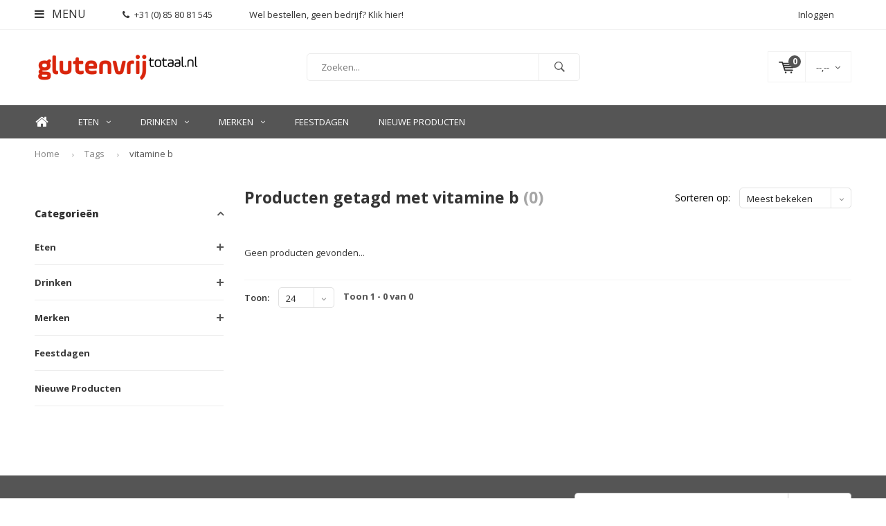

--- FILE ---
content_type: text/html;charset=utf-8
request_url: https://www.glutenvrijtotaal.nl/tags/vitamine-b/
body_size: 11733
content:
<!DOCTYPE html>
<html lang="nl">
  <head>
    
              
    <meta charset="utf-8"/>
<!-- [START] 'blocks/head.rain' -->
<!--

  (c) 2008-2026 Lightspeed Netherlands B.V.
  http://www.lightspeedhq.com
  Generated: 21-01-2026 @ 20:49:18

-->
<link rel="canonical" href="https://www.glutenvrijtotaal.nl/tags/vitamine-b/"/>
<link rel="alternate" href="https://www.glutenvrijtotaal.nl/index.rss" type="application/rss+xml" title="Nieuwe producten"/>
<meta name="robots" content="noodp,noydir"/>
<meta name="google-site-verification" content="rYwAky9IEQTWZKeEWcF4kj_Jx3cAbqVOzAiUjYlglIA"/>
<meta property="og:url" content="https://www.glutenvrijtotaal.nl/tags/vitamine-b/?source=facebook"/>
<meta property="og:site_name" content="Glutenvrijtotaal.nl"/>
<meta property="og:title" content="vitamine b"/>
<script src="https://pricepercustomer.cmdcbv.app/public/js/pricePerCustomer-272216.js?v=3&a=pricepercustomeromni"></script>
<!--[if lt IE 9]>
<script src="https://cdn.webshopapp.com/assets/html5shiv.js?2025-02-20"></script>
<![endif]-->
<!-- [END] 'blocks/head.rain' -->
    <title>vitamine b - Glutenvrijtotaal.nl</title>
    <meta name="description" content="" />
    <meta name="keywords" content="vitamine, b" />
    <meta name="viewport" content="width=device-width, initial-scale=1.0">
    <meta name="apple-mobile-web-app-capable" content="yes">
    <meta name="apple-mobile-web-app-status-bar-style" content="black">


    <link rel="shortcut icon" href="https://cdn.webshopapp.com/shops/272216/themes/153707/assets/favicon.ico?20201209093255" type="image/x-icon" />
    <link href='//fonts.googleapis.com/css?family=Open%20Sans:400,300,600,700,800,900' rel='stylesheet' type='text/css'>
    <link href='//fonts.googleapis.com/css?family=Open%20Sans:400,300,600,700,800,900' rel='stylesheet' type='text/css'>
    <link rel="shortcut icon" href="https://cdn.webshopapp.com/shops/272216/themes/153707/assets/favicon.ico?20201209093255" type="image/x-icon" /> 
    <link rel="stylesheet" href="https://cdn.webshopapp.com/shops/272216/themes/153707/assets/bootstrap.css?2025120217333820200625090639" />
    <link rel="stylesheet" href="https://cdn.webshopapp.com/shops/272216/themes/153707/assets/font-awesome-min.css?2025120217333820200625090639" />
    <link rel="stylesheet" href="https://cdn.webshopapp.com/shops/272216/themes/153707/assets/ionicons.css?2025120217333820200625090639" />
    <link rel="stylesheet" href="https://cdn.webshopapp.com/shops/272216/themes/153707/assets/transition.css?2025120217333820200625090639" />
    <link rel="stylesheet" href="https://cdn.webshopapp.com/shops/272216/themes/153707/assets/dropdown.css?2025120217333820200625090639" />
    <link rel="stylesheet" href="https://cdn.webshopapp.com/shops/272216/themes/153707/assets/checkbox.css?2025120217333820200625090639" />
    <link rel="stylesheet" href="https://cdn.webshopapp.com/shops/272216/themes/153707/assets/owl-carousel.css?2025120217333820200625090639" />
    <link rel="stylesheet" href="https://cdn.webshopapp.com/shops/272216/themes/153707/assets/jquery-fancybox.css?2025120217333820200625090639" />
    <link rel="stylesheet" href="https://cdn.webshopapp.com/shops/272216/themes/153707/assets/jquery-custom-scrollbar.css?2025120217333820200625090639" />
    <link rel="stylesheet" href="https://cdn.webshopapp.com/shops/272216/themes/153707/assets/style.css?2025120217333820200625090639" />    
    <link rel="stylesheet" href="https://cdn.webshopapp.com/assets/gui-2-0.css?2025-02-20" />
    <link rel="stylesheet" href="https://cdn.webshopapp.com/assets/gui-responsive-2-0.css?2025-02-20" />   
    <link rel="stylesheet" href="https://cdn.webshopapp.com/shops/272216/themes/153707/assets/custom.css?2025120217333820200625090639" />
    <link rel="stylesheet" href="https://cdn.webshopapp.com/shops/272216/themes/153707/assets/settings.css?2025120217333820200625090639" /> 
    <link rel="stylesheet" href="https://cdn.webshopapp.com/shops/272216/themes/153707/assets/new.css?2025120217333820200625090639" />
    <link rel="stylesheet" href="https://cdn.webshopapp.com/shops/272216/themes/153707/assets/wsa-css.css?2025120217333820200625090639" />
    <script src="https://cdn.webshopapp.com/assets/jquery-1-9-1.js?2025-02-20"></script>
    <script src="https://cdn.webshopapp.com/assets/jquery-ui-1-10-1.js?2025-02-20"></script>   
    
<!--     <script type='text/javascript' src='https://cdn.webshopapp.com/shops/272216/themes/153707/assets/js-cookie.js?2025120217333820200625090639'></script> -->
    <script type="text/javascript" src="https://cdn.webshopapp.com/shops/272216/themes/153707/assets/transition.js?2025120217333820200625090639"></script>
    <script type="text/javascript" src="https://cdn.webshopapp.com/shops/272216/themes/153707/assets/dropdown.js?2025120217333820200625090639"></script>
    <script type="text/javascript" src="https://cdn.webshopapp.com/shops/272216/themes/153707/assets/checkbox.js?2025120217333820200625090639"></script>
    <script type="text/javascript" src="https://cdn.webshopapp.com/shops/272216/themes/153707/assets/owl-carousel.js?2025120217333820200625090639"></script>
    <script type="text/javascript" src="https://cdn.webshopapp.com/shops/272216/themes/153707/assets/jquery-fancybox.js?2025120217333820200625090639"></script>
    <script type="text/javascript" src="https://cdn.webshopapp.com/shops/272216/themes/153707/assets/jquery-custom-scrollbar.js?2025120217333820200625090639"></script>
    <script type="text/javascript" src="https://cdn.webshopapp.com/shops/272216/themes/153707/assets/jquery-countdown-min.js?2025120217333820200625090639"></script>
    <script type="text/javascript" src="https://cdn.webshopapp.com/shops/272216/themes/153707/assets/global.js?2025120217333820200625090639"></script>

    <script type="text/javascript" src="https://cdn.webshopapp.com/shops/272216/themes/153707/assets/jcarousel.js?2025120217333820200625090639"></script>
    <script type="text/javascript" src="https://cdn.webshopapp.com/assets/gui.js?2025-02-20"></script>
    <script type="text/javascript" src="https://cdn.webshopapp.com/assets/gui-responsive-2-0.js?2025-02-20"></script>
        
    <!--[if lt IE 9]>
    <link rel="stylesheet" href="https://cdn.webshopapp.com/shops/272216/themes/153707/assets/style-ie.css?2025120217333820200625090639" />
    <![endif]-->
  </head>
  <body id="body"> 
    
    

<div class="menu-wrap">
    <div class="close-menu"><i class="ion ion-ios-close-empty"></i></div>
    <div class="menu-box">
      <div class="menu-logo large"><a href="https://www.glutenvrijtotaal.nl/"><img src="https://cdn.webshopapp.com/shops/272216/themes/153707/assets/logo-light.png?20201209093255" alt="Glutenvrijtotaal.nl"></a></div>      
        <ul>
          <li><a href="https://www.glutenvrijtotaal.nl/">Home</a></li>
                      <li><a href="https://www.glutenvrijtotaal.nl/eten/">Eten</a><span class="more-cats"><span class="plus-min"></span></span>                              <ul class="sub ">
                                      <li><a href="https://www.glutenvrijtotaal.nl/eten/brood-broodbeleg-ontbijtproducten/">Brood, broodbeleg &amp; ontbijtproducten</a><span class="more-cats"><span class="plus-min"></span></span>                                              <ul class="sub ">
                                                      <li><a href="https://www.glutenvrijtotaal.nl/eten/brood-broodbeleg-ontbijtproducten/houdbaar-brood/"><i class="fa fa-circle" aria-hidden="true"></i>Houdbaar brood</a></li>  
                                                      <li><a href="https://www.glutenvrijtotaal.nl/eten/brood-broodbeleg-ontbijtproducten/broodjes-croissants/"><i class="fa fa-circle" aria-hidden="true"></i>Broodjes &amp; croissants</a></li>  
                                                      <li><a href="https://www.glutenvrijtotaal.nl/eten/brood-broodbeleg-ontbijtproducten/afbakbrood/"><i class="fa fa-circle" aria-hidden="true"></i>Afbakbrood</a></li>  
                                                      <li><a href="https://www.glutenvrijtotaal.nl/eten/brood-broodbeleg-ontbijtproducten/gesneden-brood/"><i class="fa fa-circle" aria-hidden="true"></i>Gesneden brood</a></li>  
                                                      <li><a href="https://www.glutenvrijtotaal.nl/eten/brood-broodbeleg-ontbijtproducten/crackers-knaeckebroed/"><i class="fa fa-circle" aria-hidden="true"></i>Crackers &amp; Knäckebröd</a></li>  
                                                      <li><a href="https://www.glutenvrijtotaal.nl/eten/brood-broodbeleg-ontbijtproducten/muesli-cruesli/"><i class="fa fa-circle" aria-hidden="true"></i>Muesli &amp; Cruesli</a></li>  
                                                      <li><a href="https://www.glutenvrijtotaal.nl/eten/brood-broodbeleg-ontbijtproducten/cornflakes/"><i class="fa fa-circle" aria-hidden="true"></i>Cornflakes</a></li>  
                                                      <li><a href="https://www.glutenvrijtotaal.nl/eten/brood-broodbeleg-ontbijtproducten/gepofte-granen/"><i class="fa fa-circle" aria-hidden="true"></i>Gepofte Granen</a></li>  
                                                      <li><a href="https://www.glutenvrijtotaal.nl/eten/brood-broodbeleg-ontbijtproducten/glutenvrije-haver/"><i class="fa fa-circle" aria-hidden="true"></i>Glutenvrije Haver</a></li>  
                                                      <li><a href="https://www.glutenvrijtotaal.nl/eten/brood-broodbeleg-ontbijtproducten/vlokken/"><i class="fa fa-circle" aria-hidden="true"></i>Vlokken</a></li>  
                                                      <li><a href="https://www.glutenvrijtotaal.nl/eten/brood-broodbeleg-ontbijtproducten/ontbijtpap/"><i class="fa fa-circle" aria-hidden="true"></i>Ontbijtpap</a></li>  
                                                      <li><a href="https://www.glutenvrijtotaal.nl/eten/brood-broodbeleg-ontbijtproducten/rijstwafels/"><i class="fa fa-circle" aria-hidden="true"></i>Rijstwafels</a></li>  
                                                      <li><a href="https://www.glutenvrijtotaal.nl/eten/brood-broodbeleg-ontbijtproducten/beschuit/"><i class="fa fa-circle" aria-hidden="true"></i>Beschuit</a></li>  
                                                      <li><a href="https://www.glutenvrijtotaal.nl/eten/brood-broodbeleg-ontbijtproducten/soepstengels/"><i class="fa fa-circle" aria-hidden="true"></i>Soepstengels</a></li>  
                                                      <li><a href="https://www.glutenvrijtotaal.nl/eten/brood-broodbeleg-ontbijtproducten/biologisch-brood/"><i class="fa fa-circle" aria-hidden="true"></i>Biologisch brood</a></li>  
                                                      <li><a href="https://www.glutenvrijtotaal.nl/eten/brood-broodbeleg-ontbijtproducten/hamburgerbroodjes/"><i class="fa fa-circle" aria-hidden="true"></i>Hamburgerbroodjes</a></li>  
                                                      <li><a href="https://www.glutenvrijtotaal.nl/eten/brood-broodbeleg-ontbijtproducten/broodbeleg/"><i class="fa fa-circle" aria-hidden="true"></i>Broodbeleg</a></li>  
                                                  </ul>  
                                          </li>
                                      <li><a href="https://www.glutenvrijtotaal.nl/eten/bakproducten/">Bakproducten</a><span class="more-cats"><span class="plus-min"></span></span>                                              <ul class="sub ">
                                                      <li><a href="https://www.glutenvrijtotaal.nl/eten/bakproducten/brood-bakmixen/"><i class="fa fa-circle" aria-hidden="true"></i>Brood- &amp; Bakmixen</a></li>  
                                                      <li><a href="https://www.glutenvrijtotaal.nl/eten/bakproducten/glutenvrij-meel/"><i class="fa fa-circle" aria-hidden="true"></i>Glutenvrij Meel</a></li>  
                                                      <li><a href="https://www.glutenvrijtotaal.nl/eten/bakproducten/cake-taartmixen/"><i class="fa fa-circle" aria-hidden="true"></i>Cake &amp; Taartmixen</a></li>  
                                                      <li><a href="https://www.glutenvrijtotaal.nl/eten/bakproducten/pannenkoekenmixen/"><i class="fa fa-circle" aria-hidden="true"></i>Pannenkoekenmixen</a></li>  
                                                      <li><a href="https://www.glutenvrijtotaal.nl/eten/bakproducten/suiker-zoetmiddelen/"><i class="fa fa-circle" aria-hidden="true"></i>Suiker &amp; Zoetmiddelen</a></li>  
                                                      <li><a href="https://www.glutenvrijtotaal.nl/eten/bakproducten/rijsmiddelen/"><i class="fa fa-circle" aria-hidden="true"></i>Rijsmiddelen</a></li>  
                                                      <li><a href="https://www.glutenvrijtotaal.nl/eten/bakproducten/bakingredienten/"><i class="fa fa-circle" aria-hidden="true"></i>Bakingrediënten</a></li>  
                                                      <li><a href="https://www.glutenvrijtotaal.nl/eten/bakproducten/paneermeel/"><i class="fa fa-circle" aria-hidden="true"></i>Paneermeel</a></li>  
                                                      <li><a href="https://www.glutenvrijtotaal.nl/eten/bakproducten/brood-bakmixen-11682079/"><i class="fa fa-circle" aria-hidden="true"></i>Brood &amp; Bakmixen</a></li>  
                                                  </ul>  
                                          </li>
                                      <li><a href="https://www.glutenvrijtotaal.nl/eten/snoep-koek-chips-gebak/">Snoep, Koek, Chips &amp; Gebak</a><span class="more-cats"><span class="plus-min"></span></span>                                              <ul class="sub ">
                                                      <li><a href="https://www.glutenvrijtotaal.nl/eten/snoep-koek-chips-gebak/koekjes/"><i class="fa fa-circle" aria-hidden="true"></i>Koekjes</a></li>  
                                                      <li><a href="https://www.glutenvrijtotaal.nl/eten/snoep-koek-chips-gebak/cake-muffins/"><i class="fa fa-circle" aria-hidden="true"></i>Cake &amp; Muffins</a></li>  
                                                      <li><a href="https://www.glutenvrijtotaal.nl/eten/snoep-koek-chips-gebak/repen/"><i class="fa fa-circle" aria-hidden="true"></i>Repen</a></li>  
                                                      <li><a href="https://www.glutenvrijtotaal.nl/eten/snoep-koek-chips-gebak/chips-zoutjes/"><i class="fa fa-circle" aria-hidden="true"></i>Chips &amp; Zoutjes</a></li>  
                                                      <li><a href="https://www.glutenvrijtotaal.nl/eten/snoep-koek-chips-gebak/chocolade/"><i class="fa fa-circle" aria-hidden="true"></i>Chocolade</a></li>  
                                                      <li><a href="https://www.glutenvrijtotaal.nl/eten/snoep-koek-chips-gebak/snoepgoed/"><i class="fa fa-circle" aria-hidden="true"></i>Snoepgoed</a></li>  
                                                      <li><a href="https://www.glutenvrijtotaal.nl/eten/snoep-koek-chips-gebak/ijs-ijshoorntjes/"><i class="fa fa-circle" aria-hidden="true"></i>IJs &amp; IJshoorntjes</a></li>  
                                                      <li><a href="https://www.glutenvrijtotaal.nl/eten/snoep-koek-chips-gebak/fruitsnacks/"><i class="fa fa-circle" aria-hidden="true"></i>Fruitsnacks</a></li>  
                                                  </ul>  
                                          </li>
                                      <li><a href="https://www.glutenvrijtotaal.nl/eten/pasta-rijst-noedels/">Pasta, Rijst &amp; Noedels</a><span class="more-cats"><span class="plus-min"></span></span>                                              <ul class="sub ">
                                                      <li><a href="https://www.glutenvrijtotaal.nl/eten/pasta-rijst-noedels/pasta/"><i class="fa fa-circle" aria-hidden="true"></i>Pasta</a></li>  
                                                      <li><a href="https://www.glutenvrijtotaal.nl/eten/pasta-rijst-noedels/noedels/"><i class="fa fa-circle" aria-hidden="true"></i>Noedels</a></li>  
                                                      <li><a href="https://www.glutenvrijtotaal.nl/eten/pasta-rijst-noedels/rijst-granen/"><i class="fa fa-circle" aria-hidden="true"></i>Rijst &amp; Granen</a></li>  
                                                  </ul>  
                                          </li>
                                      <li><a href="https://www.glutenvrijtotaal.nl/eten/kant-klaar/">Kant &amp; Klaar</a><span class="more-cats"><span class="plus-min"></span></span>                                              <ul class="sub ">
                                                      <li><a href="https://www.glutenvrijtotaal.nl/eten/kant-klaar/mixen/"><i class="fa fa-circle" aria-hidden="true"></i>Mixen</a></li>  
                                                      <li><a href="https://www.glutenvrijtotaal.nl/eten/kant-klaar/pizzabodems-wraps/"><i class="fa fa-circle" aria-hidden="true"></i>Pizzabodems &amp; Wraps</a></li>  
                                                      <li><a href="https://www.glutenvrijtotaal.nl/eten/kant-klaar/dessert/"><i class="fa fa-circle" aria-hidden="true"></i>Dessert</a></li>  
                                                      <li><a href="https://www.glutenvrijtotaal.nl/eten/kant-klaar/vegetarische-burgers/"><i class="fa fa-circle" aria-hidden="true"></i>Vegetarische Burgers</a></li>  
                                                      <li><a href="https://www.glutenvrijtotaal.nl/eten/kant-klaar/maaltijden/"><i class="fa fa-circle" aria-hidden="true"></i>Maaltijden</a></li>  
                                                  </ul>  
                                          </li>
                                      <li><a href="https://www.glutenvrijtotaal.nl/eten/soepen-sauzen-smaakmakers/">Soepen, Sauzen &amp; Smaakmakers</a><span class="more-cats"><span class="plus-min"></span></span>                                              <ul class="sub ">
                                                      <li><a href="https://www.glutenvrijtotaal.nl/eten/soepen-sauzen-smaakmakers/sauzen-kruidenmixen/"><i class="fa fa-circle" aria-hidden="true"></i>Sauzen &amp; Kruidenmixen</a></li>  
                                                      <li><a href="https://www.glutenvrijtotaal.nl/eten/soepen-sauzen-smaakmakers/bouillon/"><i class="fa fa-circle" aria-hidden="true"></i>Bouillon</a></li>  
                                                      <li><a href="https://www.glutenvrijtotaal.nl/eten/soepen-sauzen-smaakmakers/visbakmeel/"><i class="fa fa-circle" aria-hidden="true"></i>Visbakmeel</a></li>  
                                                      <li><a href="https://www.glutenvrijtotaal.nl/eten/soepen-sauzen-smaakmakers/soepen/"><i class="fa fa-circle" aria-hidden="true"></i>Soepen</a></li>  
                                                      <li><a href="https://www.glutenvrijtotaal.nl/eten/soepen-sauzen-smaakmakers/slagroom/"><i class="fa fa-circle" aria-hidden="true"></i>Slagroom</a></li>  
                                                  </ul>  
                                          </li>
                                      <li><a href="https://www.glutenvrijtotaal.nl/eten/feestdagen/">Feestdagen</a>                                          </li>
                                      <li><a href="https://www.glutenvrijtotaal.nl/eten/bewuste-voeding/">Bewuste Voeding</a><span class="more-cats"><span class="plus-min"></span></span>                                              <ul class="sub ">
                                                      <li><a href="https://www.glutenvrijtotaal.nl/eten/bewuste-voeding/biologisch/"><i class="fa fa-circle" aria-hidden="true"></i>Biologisch</a></li>  
                                                      <li><a href="https://www.glutenvrijtotaal.nl/eten/bewuste-voeding/veganistisch/"><i class="fa fa-circle" aria-hidden="true"></i>Veganistisch</a></li>  
                                                      <li><a href="https://www.glutenvrijtotaal.nl/eten/bewuste-voeding/low-fodmap/"><i class="fa fa-circle" aria-hidden="true"></i>Low FODMAP</a></li>  
                                                  </ul>  
                                          </li>
                                  </ul>
                          </li>
                      <li><a href="https://www.glutenvrijtotaal.nl/drinken/">Drinken</a><span class="more-cats"><span class="plus-min"></span></span>                              <ul class="sub ">
                                      <li><a href="https://www.glutenvrijtotaal.nl/drinken/bier/">Bier</a><span class="more-cats"><span class="plus-min"></span></span>                                              <ul class="sub ">
                                                      <li><a href="https://www.glutenvrijtotaal.nl/drinken/bier/glutenvrij-bier/"><i class="fa fa-circle" aria-hidden="true"></i>Glutenvrij Bier</a></li>  
                                                      <li><a href="https://www.glutenvrijtotaal.nl/drinken/bier/pilsner/"><i class="fa fa-circle" aria-hidden="true"></i>Pilsner</a></li>  
                                                      <li><a href="https://www.glutenvrijtotaal.nl/drinken/bier/fruitbieren-radler/"><i class="fa fa-circle" aria-hidden="true"></i>Fruitbieren / Radler</a></li>  
                                                      <li><a href="https://www.glutenvrijtotaal.nl/drinken/bier/ipa/"><i class="fa fa-circle" aria-hidden="true"></i>IPA</a></li>  
                                                      <li><a href="https://www.glutenvrijtotaal.nl/drinken/bier/dubbel/"><i class="fa fa-circle" aria-hidden="true"></i>Dubbel</a></li>  
                                                      <li><a href="https://www.glutenvrijtotaal.nl/drinken/bier/tripel/"><i class="fa fa-circle" aria-hidden="true"></i>Tripel</a></li>  
                                                      <li><a href="https://www.glutenvrijtotaal.nl/drinken/bier/overig/"><i class="fa fa-circle" aria-hidden="true"></i>Overig</a></li>  
                                                      <li><a href="https://www.glutenvrijtotaal.nl/drinken/bier/pale-ale/"><i class="fa fa-circle" aria-hidden="true"></i>Pale Ale</a></li>  
                                                      <li><a href="https://www.glutenvrijtotaal.nl/drinken/bier/amber/"><i class="fa fa-circle" aria-hidden="true"></i>Amber</a></li>  
                                                  </ul>  
                                          </li>
                                      <li><a href="https://www.glutenvrijtotaal.nl/drinken/zuivelvervangers/">Zuivelvervangers</a><span class="more-cats"><span class="plus-min"></span></span>                                              <ul class="sub ">
                                                      <li><a href="https://www.glutenvrijtotaal.nl/drinken/zuivelvervangers/rijstdrink/"><i class="fa fa-circle" aria-hidden="true"></i>Rijstdrink</a></li>  
                                                      <li><a href="https://www.glutenvrijtotaal.nl/drinken/zuivelvervangers/overige-zuivelvervangers/"><i class="fa fa-circle" aria-hidden="true"></i>Overige Zuivelvervangers</a></li>  
                                                  </ul>  
                                          </li>
                                      <li><a href="https://www.glutenvrijtotaal.nl/drinken/biologisch/">Biologisch</a>                                          </li>
                                      <li><a href="https://www.glutenvrijtotaal.nl/drinken/koffie-thee/">Koffie &amp; Thee</a><span class="more-cats"><span class="plus-min"></span></span>                                              <ul class="sub ">
                                                      <li><a href="https://www.glutenvrijtotaal.nl/drinken/koffie-thee/koffie/"><i class="fa fa-circle" aria-hidden="true"></i>Koffie</a></li>  
                                                      <li><a href="https://www.glutenvrijtotaal.nl/drinken/koffie-thee/thee/"><i class="fa fa-circle" aria-hidden="true"></i>Thee</a></li>  
                                                  </ul>  
                                          </li>
                                  </ul>
                          </li>
                      <li><a href="https://www.glutenvrijtotaal.nl/merken/">Merken</a><span class="more-cats"><span class="plus-min"></span></span>                              <ul class="sub ">
                                      <li><a href="https://www.glutenvrijtotaal.nl/merken/ambar/">Ambar</a>                                          </li>
                                      <li><a href="https://www.glutenvrijtotaal.nl/merken/bakery-on-main/">Bakery on Main</a>                                          </li>
                                      <li><a href="https://www.glutenvrijtotaal.nl/merken/bruggeman/">Bruggeman</a>                                          </li>
                                      <li><a href="https://www.glutenvrijtotaal.nl/merken/candy-tree/">Candy Tree</a>                                          </li>
                                      <li><a href="https://www.glutenvrijtotaal.nl/merken/doves-farm/">Doves Farm</a>                                          </li>
                                      <li><a href="https://www.glutenvrijtotaal.nl/merken/elovena/">Elovena</a>                                          </li>
                                      <li><a href="https://www.glutenvrijtotaal.nl/merken/favrichon/">Favrichon</a>                                          </li>
                                      <li><a href="https://www.glutenvrijtotaal.nl/merken/gluten-free-life/">Gluten Free Life</a>                                          </li>
                                      <li><a href="https://www.glutenvrijtotaal.nl/merken/incola-gluten-free/">Incola Gluten Free</a>                                          </li>
                                      <li><a href="https://www.glutenvrijtotaal.nl/merken/kelkin/">Kelkin</a>                                          </li>
                                      <li><a href="https://www.glutenvrijtotaal.nl/merken/le-poole/">Le Poole</a>                                          </li>
                                      <li><a href="https://www.glutenvrijtotaal.nl/merken/le-veneziane/">Le Veneziane</a>                                          </li>
                                      <li><a href="https://www.glutenvrijtotaal.nl/merken/miran/">Miran</a>                                          </li>
                                      <li><a href="https://www.glutenvrijtotaal.nl/merken/mixwell/">Mixwell</a>                                          </li>
                                      <li><a href="https://www.glutenvrijtotaal.nl/merken/nairns/">Nairn&#039;s</a>                                          </li>
                                      <li><a href="https://www.glutenvrijtotaal.nl/merken/nutrifree/">Nutrifree</a>                                          </li>
                                      <li><a href="https://www.glutenvrijtotaal.nl/merken/old-el-paso/">Old el Paso</a>                                          </li>
                                      <li><a href="https://www.glutenvrijtotaal.nl/merken/peaks/">Peaks</a>                                          </li>
                                      <li><a href="https://www.glutenvrijtotaal.nl/merken/piaceri-mediterranei/">Piaceri Mediterranei</a>                                          </li>
                                      <li><a href="https://www.glutenvrijtotaal.nl/merken/poensgen/">Poensgen</a>                                          </li>
                                      <li><a href="https://www.glutenvrijtotaal.nl/merken/proceli/">Proceli</a>                                          </li>
                                      <li><a href="https://www.glutenvrijtotaal.nl/merken/riso-scotti/">Riso Scotti</a>                                          </li>
                                      <li><a href="https://www.glutenvrijtotaal.nl/merken/schaer/">Schär</a>                                          </li>
                                      <li><a href="https://www.glutenvrijtotaal.nl/merken/schnitzer/">Schnitzer</a>                                          </li>
                                      <li><a href="https://www.glutenvrijtotaal.nl/merken/semper/">Semper</a>                                          </li>
                                      <li><a href="https://www.glutenvrijtotaal.nl/merken/turtle/">Turtle</a>                                          </li>
                                  </ul>
                          </li>
                      <li><a href="https://www.glutenvrijtotaal.nl/feestdagen/">Feestdagen</a>                          </li>
                      <li><a href="https://www.glutenvrijtotaal.nl/nieuwe-producten/">Nieuwe Producten</a>                          </li>
                    
                    
                                                    
                    
                    
        </ul>
      
    </div>
  </div>
  
  <div class="body-wrap">
    <header id="header">
      
     <div class="topbar dark">
       <div class="container">
         <div class="info left">
           <ul>
             <li class="tabletmenu-btn"><a href="javascript:;" class="open-menu"><i class="fa fa-bars" aria-hidden="true"></i> Menu</a></li>
             <li class="dark"><a href="tel:+31 (0) 85 80 81 545"><i class="fa fa-phone" aria-hidden="true"></i>+31 (0) 85 80 81 545</a></li>             <a href="https://www.glutenvrijemarkt.com/"><li class="hidden-xs hidden-sm">Wel bestellen, geen bedrijf? Klik hier!</li></a>           </ul>
         </div>
         <div class="service right">
           <ul>
                                                    
                           <li class="dark hidden-xs hidden-md"><a href="https://www.glutenvrijtotaal.nl/account/">Inloggen</a></li>
                          <li class="hidden-lg"><a href="https://www.glutenvrijtotaal.nl/account/"><i class="fa fa-user" aria-hidden="true"></i></a></li>
             <li class="dark  hidden-md hidden-lg"><a href="javascript:;" class="open-cart"><svg xmlns="http://www.w3.org/2000/svg" viewBox="0 0 16 12" enable-background="new 0 0 16 12"><style type="text/css">.st0{fill:#333333;}</style><title>Asset 1</title><g id="Layer_2"><g id="Capa_1"><circle cx="7" cy="11.1" r=".9" class="st0"/><path d="M4.4 1.2L4.2.4C4.1.2 3.8 0 3.5 0h-3C.2 0 0 .3 0 .6c0 0 0 .1 0 .1.1.3.3.5.6.5h2.5l2.5 7.9c.1.3.3.4.6.4h7.7c.4 0 .6-.4.6-.7 0-.3-.3-.5-.6-.6H6.6l-.5-1.5H14c.6 0 1.1-.4 1.2-1l.8-3.2c.1-.5-.2-1.1-.7-1.2-.1 0-.2 0-.3 0H4.4zM14 5.5H5.8l-.3-.9h8.8l-.3.9zm.5-2.1H5.1l-.3-.9h9.9l-.2.9z" class="st0"/><circle cx="12.6" cy="11.1" r=".9" class="st0"/></g></g></svg><span class="items hidden-md hidden-lg">0</span></a></li>
           </ul>
         </div>
         <div class="clearfix"></div>
       </div>
     </div>
      
      <div class="main-header">
        <div class="container">
          <div class="main-header-inner">
            <div class="  align">
              <div class=" mobilemenu-btn hidden-sm hidden-md hidden-lg"><a class="open-menu" href="javascript:;"><i class="fa fa-bars" aria-hidden="true"></i></a></div>
              
              <div class="   hide-all_screens search hidden-xs left-search" id="search">
                <form action="https://www.glutenvrijtotaal.nl/search/" method="get" id="formSearch">
                  <input class="round-corners" type="text" name="q" autocomplete="off"  value="" placeholder="Zoeken..."/>
                  <span class="search-text-remover"><i class="fa fa-close"></i></span>
                  <span onclick="$('#formSearch').submit();" title="Zoeken" class="go-search"><i class="ion ion-ios-search-strong"></i></span>
                  
                  <div class="autocomplete round-corners">
                    <div class="search-products products-livesearch"></div>
                    <div class="more"><a href="#">Bekijk alle resultaten <span>(0)</span></a></div>
                    <div class="notfound">Geen producten gevonden...</div>
                  </div>
                  
                </form> 
              </div> 
              <div class="  logo-mobile-move-center logo large"><a href="https://www.glutenvrijtotaal.nl/"><img src="https://cdn.webshopapp.com/shops/272216/themes/153707/assets/logo.png?20201209093255" alt="Glutenvrijtotaal.nl"></a></div>
              <div class="grid-cell mobilesearch-btn hidden-sm hidden-md hidden-lg"><a href="javascript:;" class="open-search"><i class="ion ion-ios-search-strong"></i></a></div>
              
                              <div class="search hidden-xs right-search-tab" id="search">
                <form action="https://www.glutenvrijtotaal.nl/search/" method="get" id="formSearch">
                  <input class="round-corners" type="text" name="q" autocomplete="off"  value="" placeholder="Zoeken..."/>
                                    <span onclick="$('#formSearch').submit();" title="Zoeken" class="go-search"><i class="ion ion-ios-search-strong"></i></span>
                  
                  <div class="autocomplete round-corners">
                    <div class="search-products products-livesearch"></div>
                    <div class="more"><a href="#">Bekijk alle resultaten <span>(0)</span></a></div>
                    <div class="notfound">Geen producten gevonden...</div>
                  </div>
                  
                </form> 
              </div>
                            
              
              
                                                          <div class=" hallmark hidden-xs">
                  
                </div>
                            <div class=" cart hidden-xs hidden-sm">
                <a href="javascript:;" class="open-cart cart-upd">
                  <div class="cart-left-header">
                    <span class="icon"><svg xmlns="http://www.w3.org/2000/svg" viewBox="0 0 16 12" enable-background="new 0 0 16 12"><style type="text/css">.st0{fill:#333333;}</style><title>Asset 1</title><g id="Layer_2"><g id="Capa_1"><circle cx="7" cy="11.1" r=".9" class="st0"/><path d="M4.4 1.2L4.2.4C4.1.2 3.8 0 3.5 0h-3C.2 0 0 .3 0 .6c0 0 0 .1 0 .1.1.3.3.5.6.5h2.5l2.5 7.9c.1.3.3.4.6.4h7.7c.4 0 .6-.4.6-.7 0-.3-.3-.5-.6-.6H6.6l-.5-1.5H14c.6 0 1.1-.4 1.2-1l.8-3.2c.1-.5-.2-1.1-.7-1.2-.1 0-.2 0-.3 0H4.4zM14 5.5H5.8l-.3-.9h8.8l-.3.9zm.5-2.1H5.1l-.3-.9h9.9l-.2.9z" class="st0"/><circle cx="12.6" cy="11.1" r=".9" class="st0"/></g></g></svg></span>
                    <span class="items">0</span>
                  </div>
                  <div class="cart-right-header">
                    <span class="more">
                      <span class="cart-total-val">
                                                                      --,--
                                                                    </span>
                      <i class="fa fa-angle-down" aria-hidden="true"></i></span>
                  </div>                  
                </a> 
              </div>
              
              
              <div class="cart-dropdown round-corners-bottom">
                <div class="cart-title">Winkelwagen<span class="items">0 items</span></div>
                
                <div class="cart-body">
                  <table class="cart-products">
                                      </table>
                </div>
                
                                <div class="empty-cart">
                  Geen producten gevonden
                </div>
                              </div>
              
             
            
            </div>
          </div>
        </div>
        
        <div class="grid-cell mobile-search">
          <form action="https://www.glutenvrijtotaal.nl/search/" method="get" id="formSearchMobile">
            <input type="text" name="q" autocomplete="off"  value="" placeholder="Zoeken..."/>
                      </form> 
        </div>
        
      </div>
     
            <div class="main-menu #ffffff hidden-xs hidden-sm hidden-md ">
        <div class="container">
          <ul class="">
                        <li><a href="https://www.glutenvrijtotaal.nl/">Home</a></li>
            
            

                                    <li class=""><a href="https://www.glutenvrijtotaal.nl/eten/">Eten<i class="fa fa-angle-down" aria-hidden="true"></i></a>
                            <div class="subnav noDivider">
                <div class="grid">
                  <div class="grid-cell">
                    <div class="grid wrap container  stretch">
                                            <div class="subnav-rows grid-cell  submenu-noimage-width ">
                        <div class="grid">
                          
                          <div class="grid-cell">
                            <a href="https://www.glutenvrijtotaal.nl/eten/brood-broodbeleg-ontbijtproducten/" class="sub-title subtitle-for-mega">Brood, broodbeleg &amp; ontbijtproducten</a>
                                                        <ul class="subsub subsub-for-mega">
                                                            <li><a href="https://www.glutenvrijtotaal.nl/eten/brood-broodbeleg-ontbijtproducten/houdbaar-brood/">Houdbaar brood</a></li>
                                                            <li><a href="https://www.glutenvrijtotaal.nl/eten/brood-broodbeleg-ontbijtproducten/broodjes-croissants/">Broodjes &amp; croissants</a></li>
                                                            <li><a href="https://www.glutenvrijtotaal.nl/eten/brood-broodbeleg-ontbijtproducten/afbakbrood/">Afbakbrood</a></li>
                                                            <li><a href="https://www.glutenvrijtotaal.nl/eten/brood-broodbeleg-ontbijtproducten/gesneden-brood/">Gesneden brood</a></li>
                                                            <li><a href="https://www.glutenvrijtotaal.nl/eten/brood-broodbeleg-ontbijtproducten/crackers-knaeckebroed/">Crackers &amp; Knäckebröd</a></li>
                                                            <li><a href="https://www.glutenvrijtotaal.nl/eten/brood-broodbeleg-ontbijtproducten/muesli-cruesli/">Muesli &amp; Cruesli</a></li>
                                                            <li><a href="https://www.glutenvrijtotaal.nl/eten/brood-broodbeleg-ontbijtproducten/cornflakes/">Cornflakes</a></li>
                                                            <li><a href="https://www.glutenvrijtotaal.nl/eten/brood-broodbeleg-ontbijtproducten/gepofte-granen/">Gepofte Granen</a></li>
                                                            <li><a href="https://www.glutenvrijtotaal.nl/eten/brood-broodbeleg-ontbijtproducten/glutenvrije-haver/">Glutenvrije Haver</a></li>
                                                            <li><a href="https://www.glutenvrijtotaal.nl/eten/brood-broodbeleg-ontbijtproducten/vlokken/">Vlokken</a></li>
                                                            <li><a href="https://www.glutenvrijtotaal.nl/eten/brood-broodbeleg-ontbijtproducten/ontbijtpap/">Ontbijtpap</a></li>
                                                            <li><a href="https://www.glutenvrijtotaal.nl/eten/brood-broodbeleg-ontbijtproducten/rijstwafels/">Rijstwafels</a></li>
                                                            <li><a href="https://www.glutenvrijtotaal.nl/eten/brood-broodbeleg-ontbijtproducten/beschuit/">Beschuit</a></li>
                                                            <li><a href="https://www.glutenvrijtotaal.nl/eten/brood-broodbeleg-ontbijtproducten/soepstengels/">Soepstengels</a></li>
                                                            <li><a href="https://www.glutenvrijtotaal.nl/eten/brood-broodbeleg-ontbijtproducten/biologisch-brood/">Biologisch brood</a></li>
                                                            <li><a href="https://www.glutenvrijtotaal.nl/eten/brood-broodbeleg-ontbijtproducten/hamburgerbroodjes/">Hamburgerbroodjes</a></li>
                                                            <li><a href="https://www.glutenvrijtotaal.nl/eten/brood-broodbeleg-ontbijtproducten/broodbeleg/">Broodbeleg</a></li>
                                                          </ul>
                                                      </div>
                        </div>
                      </div>
                                            <div class="subnav-rows grid-cell  submenu-noimage-width ">
                        <div class="grid">
                          
                          <div class="grid-cell">
                            <a href="https://www.glutenvrijtotaal.nl/eten/bakproducten/" class="sub-title subtitle-for-mega">Bakproducten</a>
                                                        <ul class="subsub subsub-for-mega">
                                                            <li><a href="https://www.glutenvrijtotaal.nl/eten/bakproducten/brood-bakmixen/">Brood- &amp; Bakmixen</a></li>
                                                            <li><a href="https://www.glutenvrijtotaal.nl/eten/bakproducten/glutenvrij-meel/">Glutenvrij Meel</a></li>
                                                            <li><a href="https://www.glutenvrijtotaal.nl/eten/bakproducten/cake-taartmixen/">Cake &amp; Taartmixen</a></li>
                                                            <li><a href="https://www.glutenvrijtotaal.nl/eten/bakproducten/pannenkoekenmixen/">Pannenkoekenmixen</a></li>
                                                            <li><a href="https://www.glutenvrijtotaal.nl/eten/bakproducten/suiker-zoetmiddelen/">Suiker &amp; Zoetmiddelen</a></li>
                                                            <li><a href="https://www.glutenvrijtotaal.nl/eten/bakproducten/rijsmiddelen/">Rijsmiddelen</a></li>
                                                            <li><a href="https://www.glutenvrijtotaal.nl/eten/bakproducten/bakingredienten/">Bakingrediënten</a></li>
                                                            <li><a href="https://www.glutenvrijtotaal.nl/eten/bakproducten/paneermeel/">Paneermeel</a></li>
                                                            <li><a href="https://www.glutenvrijtotaal.nl/eten/bakproducten/brood-bakmixen-11682079/">Brood &amp; Bakmixen</a></li>
                                                          </ul>
                                                      </div>
                        </div>
                      </div>
                                            <div class="subnav-rows grid-cell  submenu-noimage-width ">
                        <div class="grid">
                          
                          <div class="grid-cell">
                            <a href="https://www.glutenvrijtotaal.nl/eten/snoep-koek-chips-gebak/" class="sub-title subtitle-for-mega">Snoep, Koek, Chips &amp; Gebak</a>
                                                        <ul class="subsub subsub-for-mega">
                                                            <li><a href="https://www.glutenvrijtotaal.nl/eten/snoep-koek-chips-gebak/koekjes/">Koekjes</a></li>
                                                            <li><a href="https://www.glutenvrijtotaal.nl/eten/snoep-koek-chips-gebak/cake-muffins/">Cake &amp; Muffins</a></li>
                                                            <li><a href="https://www.glutenvrijtotaal.nl/eten/snoep-koek-chips-gebak/repen/">Repen</a></li>
                                                            <li><a href="https://www.glutenvrijtotaal.nl/eten/snoep-koek-chips-gebak/chips-zoutjes/">Chips &amp; Zoutjes</a></li>
                                                            <li><a href="https://www.glutenvrijtotaal.nl/eten/snoep-koek-chips-gebak/chocolade/">Chocolade</a></li>
                                                            <li><a href="https://www.glutenvrijtotaal.nl/eten/snoep-koek-chips-gebak/snoepgoed/">Snoepgoed</a></li>
                                                            <li><a href="https://www.glutenvrijtotaal.nl/eten/snoep-koek-chips-gebak/ijs-ijshoorntjes/">IJs &amp; IJshoorntjes</a></li>
                                                            <li><a href="https://www.glutenvrijtotaal.nl/eten/snoep-koek-chips-gebak/fruitsnacks/">Fruitsnacks</a></li>
                                                          </ul>
                                                      </div>
                        </div>
                      </div>
                                            <div class="subnav-rows grid-cell  submenu-noimage-width ">
                        <div class="grid">
                          
                          <div class="grid-cell">
                            <a href="https://www.glutenvrijtotaal.nl/eten/pasta-rijst-noedels/" class="sub-title subtitle-for-mega">Pasta, Rijst &amp; Noedels</a>
                                                        <ul class="subsub subsub-for-mega">
                                                            <li><a href="https://www.glutenvrijtotaal.nl/eten/pasta-rijst-noedels/pasta/">Pasta</a></li>
                                                            <li><a href="https://www.glutenvrijtotaal.nl/eten/pasta-rijst-noedels/noedels/">Noedels</a></li>
                                                            <li><a href="https://www.glutenvrijtotaal.nl/eten/pasta-rijst-noedels/rijst-granen/">Rijst &amp; Granen</a></li>
                                                          </ul>
                                                      </div>
                        </div>
                      </div>
                                            <div class="subnav-rows grid-cell  submenu-noimage-width ">
                        <div class="grid">
                          
                          <div class="grid-cell">
                            <a href="https://www.glutenvrijtotaal.nl/eten/kant-klaar/" class="sub-title subtitle-for-mega">Kant &amp; Klaar</a>
                                                        <ul class="subsub subsub-for-mega">
                                                            <li><a href="https://www.glutenvrijtotaal.nl/eten/kant-klaar/mixen/">Mixen</a></li>
                                                            <li><a href="https://www.glutenvrijtotaal.nl/eten/kant-klaar/pizzabodems-wraps/">Pizzabodems &amp; Wraps</a></li>
                                                            <li><a href="https://www.glutenvrijtotaal.nl/eten/kant-klaar/dessert/">Dessert</a></li>
                                                            <li><a href="https://www.glutenvrijtotaal.nl/eten/kant-klaar/vegetarische-burgers/">Vegetarische Burgers</a></li>
                                                            <li><a href="https://www.glutenvrijtotaal.nl/eten/kant-klaar/maaltijden/">Maaltijden</a></li>
                                                          </ul>
                                                      </div>
                        </div>
                      </div>
                                            <div class="subnav-rows grid-cell  submenu-noimage-width ">
                        <div class="grid">
                          
                          <div class="grid-cell">
                            <a href="https://www.glutenvrijtotaal.nl/eten/soepen-sauzen-smaakmakers/" class="sub-title subtitle-for-mega">Soepen, Sauzen &amp; Smaakmakers</a>
                                                        <ul class="subsub subsub-for-mega">
                                                            <li><a href="https://www.glutenvrijtotaal.nl/eten/soepen-sauzen-smaakmakers/sauzen-kruidenmixen/">Sauzen &amp; Kruidenmixen</a></li>
                                                            <li><a href="https://www.glutenvrijtotaal.nl/eten/soepen-sauzen-smaakmakers/bouillon/">Bouillon</a></li>
                                                            <li><a href="https://www.glutenvrijtotaal.nl/eten/soepen-sauzen-smaakmakers/visbakmeel/">Visbakmeel</a></li>
                                                            <li><a href="https://www.glutenvrijtotaal.nl/eten/soepen-sauzen-smaakmakers/soepen/">Soepen</a></li>
                                                            <li><a href="https://www.glutenvrijtotaal.nl/eten/soepen-sauzen-smaakmakers/slagroom/">Slagroom</a></li>
                                                          </ul>
                                                      </div>
                        </div>
                      </div>
                                            <div class="subnav-rows grid-cell  submenu-noimage-width ">
                        <div class="grid">
                          
                          <div class="grid-cell">
                            <a href="https://www.glutenvrijtotaal.nl/eten/feestdagen/" class="sub-title subtitle-for-mega">Feestdagen</a>
                                                      </div>
                        </div>
                      </div>
                                            <div class="subnav-rows grid-cell  submenu-noimage-width ">
                        <div class="grid">
                          
                          <div class="grid-cell">
                            <a href="https://www.glutenvrijtotaal.nl/eten/bewuste-voeding/" class="sub-title subtitle-for-mega">Bewuste Voeding</a>
                                                        <ul class="subsub subsub-for-mega">
                                                            <li><a href="https://www.glutenvrijtotaal.nl/eten/bewuste-voeding/biologisch/">Biologisch</a></li>
                                                            <li><a href="https://www.glutenvrijtotaal.nl/eten/bewuste-voeding/veganistisch/">Veganistisch</a></li>
                                                            <li><a href="https://www.glutenvrijtotaal.nl/eten/bewuste-voeding/low-fodmap/">Low FODMAP</a></li>
                                                          </ul>
                                                      </div>
                        </div>
                      </div>
                      
                    </div>
                  </div>
                                  </div>
              </div>
                          </li>
                        <li class=""><a href="https://www.glutenvrijtotaal.nl/drinken/">Drinken<i class="fa fa-angle-down" aria-hidden="true"></i></a>
                            <div class="subnav noDivider">
                <div class="grid">
                  <div class="grid-cell">
                    <div class="grid wrap container  stretch">
                                            <div class="subnav-rows grid-cell  submenu-noimage-width ">
                        <div class="grid">
                          
                          <div class="grid-cell">
                            <a href="https://www.glutenvrijtotaal.nl/drinken/bier/" class="sub-title subtitle-for-mega">Bier</a>
                                                        <ul class="subsub subsub-for-mega">
                                                            <li><a href="https://www.glutenvrijtotaal.nl/drinken/bier/glutenvrij-bier/">Glutenvrij Bier</a></li>
                                                            <li><a href="https://www.glutenvrijtotaal.nl/drinken/bier/pilsner/">Pilsner</a></li>
                                                            <li><a href="https://www.glutenvrijtotaal.nl/drinken/bier/fruitbieren-radler/">Fruitbieren / Radler</a></li>
                                                            <li><a href="https://www.glutenvrijtotaal.nl/drinken/bier/ipa/">IPA</a></li>
                                                            <li><a href="https://www.glutenvrijtotaal.nl/drinken/bier/dubbel/">Dubbel</a></li>
                                                            <li><a href="https://www.glutenvrijtotaal.nl/drinken/bier/tripel/">Tripel</a></li>
                                                            <li><a href="https://www.glutenvrijtotaal.nl/drinken/bier/overig/">Overig</a></li>
                                                            <li><a href="https://www.glutenvrijtotaal.nl/drinken/bier/pale-ale/">Pale Ale</a></li>
                                                            <li><a href="https://www.glutenvrijtotaal.nl/drinken/bier/amber/">Amber</a></li>
                                                          </ul>
                                                      </div>
                        </div>
                      </div>
                                            <div class="subnav-rows grid-cell  submenu-noimage-width ">
                        <div class="grid">
                          
                          <div class="grid-cell">
                            <a href="https://www.glutenvrijtotaal.nl/drinken/zuivelvervangers/" class="sub-title subtitle-for-mega">Zuivelvervangers</a>
                                                        <ul class="subsub subsub-for-mega">
                                                            <li><a href="https://www.glutenvrijtotaal.nl/drinken/zuivelvervangers/rijstdrink/">Rijstdrink</a></li>
                                                            <li><a href="https://www.glutenvrijtotaal.nl/drinken/zuivelvervangers/overige-zuivelvervangers/">Overige Zuivelvervangers</a></li>
                                                          </ul>
                                                      </div>
                        </div>
                      </div>
                                            <div class="subnav-rows grid-cell  submenu-noimage-width ">
                        <div class="grid">
                          
                          <div class="grid-cell">
                            <a href="https://www.glutenvrijtotaal.nl/drinken/biologisch/" class="sub-title subtitle-for-mega">Biologisch</a>
                                                      </div>
                        </div>
                      </div>
                                            <div class="subnav-rows grid-cell  submenu-noimage-width ">
                        <div class="grid">
                          
                          <div class="grid-cell">
                            <a href="https://www.glutenvrijtotaal.nl/drinken/koffie-thee/" class="sub-title subtitle-for-mega">Koffie &amp; Thee</a>
                                                        <ul class="subsub subsub-for-mega">
                                                            <li><a href="https://www.glutenvrijtotaal.nl/drinken/koffie-thee/koffie/">Koffie</a></li>
                                                            <li><a href="https://www.glutenvrijtotaal.nl/drinken/koffie-thee/thee/">Thee</a></li>
                                                          </ul>
                                                      </div>
                        </div>
                      </div>
                      
                    </div>
                  </div>
                                  </div>
              </div>
                          </li>
                        <li class=""><a href="https://www.glutenvrijtotaal.nl/merken/">Merken<i class="fa fa-angle-down" aria-hidden="true"></i></a>
                            <div class="subnav noDivider">
                <div class="grid">
                  <div class="grid-cell">
                    <div class="grid wrap container  stretch">
                                            <div class="subnav-rows grid-cell  submenu-noimage-width ">
                        <div class="grid">
                          
                          <div class="grid-cell">
                            <a href="https://www.glutenvrijtotaal.nl/merken/ambar/" class="sub-title subtitle-for-mega">Ambar</a>
                                                      </div>
                        </div>
                      </div>
                                            <div class="subnav-rows grid-cell  submenu-noimage-width ">
                        <div class="grid">
                          
                          <div class="grid-cell">
                            <a href="https://www.glutenvrijtotaal.nl/merken/bakery-on-main/" class="sub-title subtitle-for-mega">Bakery on Main</a>
                                                      </div>
                        </div>
                      </div>
                                            <div class="subnav-rows grid-cell  submenu-noimage-width ">
                        <div class="grid">
                          
                          <div class="grid-cell">
                            <a href="https://www.glutenvrijtotaal.nl/merken/bruggeman/" class="sub-title subtitle-for-mega">Bruggeman</a>
                                                      </div>
                        </div>
                      </div>
                                            <div class="subnav-rows grid-cell  submenu-noimage-width ">
                        <div class="grid">
                          
                          <div class="grid-cell">
                            <a href="https://www.glutenvrijtotaal.nl/merken/candy-tree/" class="sub-title subtitle-for-mega">Candy Tree</a>
                                                      </div>
                        </div>
                      </div>
                                            <div class="subnav-rows grid-cell  submenu-noimage-width ">
                        <div class="grid">
                          
                          <div class="grid-cell">
                            <a href="https://www.glutenvrijtotaal.nl/merken/doves-farm/" class="sub-title subtitle-for-mega">Doves Farm</a>
                                                      </div>
                        </div>
                      </div>
                                            <div class="subnav-rows grid-cell  submenu-noimage-width ">
                        <div class="grid">
                          
                          <div class="grid-cell">
                            <a href="https://www.glutenvrijtotaal.nl/merken/elovena/" class="sub-title subtitle-for-mega">Elovena</a>
                                                      </div>
                        </div>
                      </div>
                                            <div class="subnav-rows grid-cell  submenu-noimage-width ">
                        <div class="grid">
                          
                          <div class="grid-cell">
                            <a href="https://www.glutenvrijtotaal.nl/merken/favrichon/" class="sub-title subtitle-for-mega">Favrichon</a>
                                                      </div>
                        </div>
                      </div>
                                            <div class="subnav-rows grid-cell  submenu-noimage-width ">
                        <div class="grid">
                          
                          <div class="grid-cell">
                            <a href="https://www.glutenvrijtotaal.nl/merken/gluten-free-life/" class="sub-title subtitle-for-mega">Gluten Free Life</a>
                                                      </div>
                        </div>
                      </div>
                                            <div class="subnav-rows grid-cell  submenu-noimage-width ">
                        <div class="grid">
                          
                          <div class="grid-cell">
                            <a href="https://www.glutenvrijtotaal.nl/merken/incola-gluten-free/" class="sub-title subtitle-for-mega">Incola Gluten Free</a>
                                                      </div>
                        </div>
                      </div>
                                            <div class="subnav-rows grid-cell  submenu-noimage-width ">
                        <div class="grid">
                          
                          <div class="grid-cell">
                            <a href="https://www.glutenvrijtotaal.nl/merken/kelkin/" class="sub-title subtitle-for-mega">Kelkin</a>
                                                      </div>
                        </div>
                      </div>
                                            <div class="subnav-rows grid-cell  submenu-noimage-width ">
                        <div class="grid">
                          
                          <div class="grid-cell">
                            <a href="https://www.glutenvrijtotaal.nl/merken/le-poole/" class="sub-title subtitle-for-mega">Le Poole</a>
                                                      </div>
                        </div>
                      </div>
                                            <div class="subnav-rows grid-cell  submenu-noimage-width ">
                        <div class="grid">
                          
                          <div class="grid-cell">
                            <a href="https://www.glutenvrijtotaal.nl/merken/le-veneziane/" class="sub-title subtitle-for-mega">Le Veneziane</a>
                                                      </div>
                        </div>
                      </div>
                                            <div class="subnav-rows grid-cell  submenu-noimage-width ">
                        <div class="grid">
                          
                          <div class="grid-cell">
                            <a href="https://www.glutenvrijtotaal.nl/merken/miran/" class="sub-title subtitle-for-mega">Miran</a>
                                                      </div>
                        </div>
                      </div>
                                            <div class="subnav-rows grid-cell  submenu-noimage-width ">
                        <div class="grid">
                          
                          <div class="grid-cell">
                            <a href="https://www.glutenvrijtotaal.nl/merken/mixwell/" class="sub-title subtitle-for-mega">Mixwell</a>
                                                      </div>
                        </div>
                      </div>
                                            <div class="subnav-rows grid-cell  submenu-noimage-width ">
                        <div class="grid">
                          
                          <div class="grid-cell">
                            <a href="https://www.glutenvrijtotaal.nl/merken/nairns/" class="sub-title subtitle-for-mega">Nairn&#039;s</a>
                                                      </div>
                        </div>
                      </div>
                                            <div class="subnav-rows grid-cell  submenu-noimage-width ">
                        <div class="grid">
                          
                          <div class="grid-cell">
                            <a href="https://www.glutenvrijtotaal.nl/merken/nutrifree/" class="sub-title subtitle-for-mega">Nutrifree</a>
                                                      </div>
                        </div>
                      </div>
                                            <div class="subnav-rows grid-cell  submenu-noimage-width ">
                        <div class="grid">
                          
                          <div class="grid-cell">
                            <a href="https://www.glutenvrijtotaal.nl/merken/old-el-paso/" class="sub-title subtitle-for-mega">Old el Paso</a>
                                                      </div>
                        </div>
                      </div>
                                            <div class="subnav-rows grid-cell  submenu-noimage-width ">
                        <div class="grid">
                          
                          <div class="grid-cell">
                            <a href="https://www.glutenvrijtotaal.nl/merken/peaks/" class="sub-title subtitle-for-mega">Peaks</a>
                                                      </div>
                        </div>
                      </div>
                                            <div class="subnav-rows grid-cell  submenu-noimage-width ">
                        <div class="grid">
                          
                          <div class="grid-cell">
                            <a href="https://www.glutenvrijtotaal.nl/merken/piaceri-mediterranei/" class="sub-title subtitle-for-mega">Piaceri Mediterranei</a>
                                                      </div>
                        </div>
                      </div>
                                            <div class="subnav-rows grid-cell  submenu-noimage-width ">
                        <div class="grid">
                          
                          <div class="grid-cell">
                            <a href="https://www.glutenvrijtotaal.nl/merken/poensgen/" class="sub-title subtitle-for-mega">Poensgen</a>
                                                      </div>
                        </div>
                      </div>
                                            <div class="subnav-rows grid-cell  submenu-noimage-width ">
                        <div class="grid">
                          
                          <div class="grid-cell">
                            <a href="https://www.glutenvrijtotaal.nl/merken/proceli/" class="sub-title subtitle-for-mega">Proceli</a>
                                                      </div>
                        </div>
                      </div>
                                            <div class="subnav-rows grid-cell  submenu-noimage-width ">
                        <div class="grid">
                          
                          <div class="grid-cell">
                            <a href="https://www.glutenvrijtotaal.nl/merken/riso-scotti/" class="sub-title subtitle-for-mega">Riso Scotti</a>
                                                      </div>
                        </div>
                      </div>
                                            <div class="subnav-rows grid-cell  submenu-noimage-width ">
                        <div class="grid">
                          
                          <div class="grid-cell">
                            <a href="https://www.glutenvrijtotaal.nl/merken/schaer/" class="sub-title subtitle-for-mega">Schär</a>
                                                      </div>
                        </div>
                      </div>
                                            <div class="subnav-rows grid-cell  submenu-noimage-width ">
                        <div class="grid">
                          
                          <div class="grid-cell">
                            <a href="https://www.glutenvrijtotaal.nl/merken/schnitzer/" class="sub-title subtitle-for-mega">Schnitzer</a>
                                                      </div>
                        </div>
                      </div>
                                            <div class="subnav-rows grid-cell  submenu-noimage-width ">
                        <div class="grid">
                          
                          <div class="grid-cell">
                            <a href="https://www.glutenvrijtotaal.nl/merken/semper/" class="sub-title subtitle-for-mega">Semper</a>
                                                      </div>
                        </div>
                      </div>
                                            <div class="subnav-rows grid-cell  submenu-noimage-width ">
                        <div class="grid">
                          
                          <div class="grid-cell">
                            <a href="https://www.glutenvrijtotaal.nl/merken/turtle/" class="sub-title subtitle-for-mega">Turtle</a>
                                                      </div>
                        </div>
                      </div>
                      
                    </div>
                  </div>
                                  </div>
              </div>
                          </li>
                        <li class=""><a href="https://www.glutenvrijtotaal.nl/feestdagen/">Feestdagen</a>
                          </li>
                        <li class=""><a href="https://www.glutenvrijtotaal.nl/nieuwe-producten/">Nieuwe Producten</a>
                          </li>
                        
            
            
            
            
          </ul>
        </div>
      </div>
           
            
           
    </header>    
    <main class="collection-page min-order-opacity">
      <div class="container main-content container-bg">
        
<div class="message-container all-products-message">
  <div class="container">
    <div class="messages">
      <div class="message success">
        <div class="icon"><i class="fa fa-check" aria-hidden="true"></i></div>
        <div class="text">
          <ul>
            <li>Alle producten zijn toegevoegd aan uw winkelmandje.</li>
          </ul>
        </div>
      </div>
    </div>
  </div>
</div>        
<div class="page-top hidden-xs row">
  <div class="col-sm-12 col-md-12 hidden-xs breadcrumbs">
    <a href="https://www.glutenvrijtotaal.nl/" title="Home">Home</a>
    
        <span class="bread-divider"><i class="fa fa-angle-right" aria-hidden="true"></i></span><a href="https://www.glutenvrijtotaal.nl/tags/">Tags</a>
        <span class="bread-divider"><i class="fa fa-angle-right" aria-hidden="true"></i></span><a class="last" href="https://www.glutenvrijtotaal.nl/tags/vitamine-b/">vitamine b</a>
      </div>  
    
</div>


<div class="row">
  <div class="col-md-3 sidebar">
    <div class="sidewrap">
  
  
      <span class="side-cat_title ">Categorieën<i class="fa fa-angle-up"></i></span>
  <ul class="side-cats">
    
        <li class=""><a href="https://www.glutenvrijtotaal.nl/eten/">Eten</a><span class="more-cats"><span class="plus-min"></span></span>            <ul class="">
                <li class=""><a href="https://www.glutenvrijtotaal.nl/eten/brood-broodbeleg-ontbijtproducten/">Brood, broodbeleg &amp; ontbijtproducten</a><span class="more-cats"><span class="plus-min"></span></span>                    <ul class="">
                        <li class=""><a href="https://www.glutenvrijtotaal.nl/eten/brood-broodbeleg-ontbijtproducten/houdbaar-brood/">Houdbaar brood</a></li>
                        <li class=""><a href="https://www.glutenvrijtotaal.nl/eten/brood-broodbeleg-ontbijtproducten/broodjes-croissants/">Broodjes &amp; croissants</a></li>
                        <li class=""><a href="https://www.glutenvrijtotaal.nl/eten/brood-broodbeleg-ontbijtproducten/afbakbrood/">Afbakbrood</a></li>
                        <li class=""><a href="https://www.glutenvrijtotaal.nl/eten/brood-broodbeleg-ontbijtproducten/gesneden-brood/">Gesneden brood</a></li>
                        <li class=""><a href="https://www.glutenvrijtotaal.nl/eten/brood-broodbeleg-ontbijtproducten/crackers-knaeckebroed/">Crackers &amp; Knäckebröd</a></li>
                        <li class=""><a href="https://www.glutenvrijtotaal.nl/eten/brood-broodbeleg-ontbijtproducten/muesli-cruesli/">Muesli &amp; Cruesli</a></li>
                        <li class=""><a href="https://www.glutenvrijtotaal.nl/eten/brood-broodbeleg-ontbijtproducten/cornflakes/">Cornflakes</a></li>
                        <li class=""><a href="https://www.glutenvrijtotaal.nl/eten/brood-broodbeleg-ontbijtproducten/gepofte-granen/">Gepofte Granen</a></li>
                        <li class=""><a href="https://www.glutenvrijtotaal.nl/eten/brood-broodbeleg-ontbijtproducten/glutenvrije-haver/">Glutenvrije Haver</a></li>
                        <li class=""><a href="https://www.glutenvrijtotaal.nl/eten/brood-broodbeleg-ontbijtproducten/vlokken/">Vlokken</a></li>
                        <li class=""><a href="https://www.glutenvrijtotaal.nl/eten/brood-broodbeleg-ontbijtproducten/ontbijtpap/">Ontbijtpap</a></li>
                        <li class=""><a href="https://www.glutenvrijtotaal.nl/eten/brood-broodbeleg-ontbijtproducten/rijstwafels/">Rijstwafels</a></li>
                        <li class=""><a href="https://www.glutenvrijtotaal.nl/eten/brood-broodbeleg-ontbijtproducten/beschuit/">Beschuit</a></li>
                        <li class=""><a href="https://www.glutenvrijtotaal.nl/eten/brood-broodbeleg-ontbijtproducten/soepstengels/">Soepstengels</a></li>
                        <li class=""><a href="https://www.glutenvrijtotaal.nl/eten/brood-broodbeleg-ontbijtproducten/biologisch-brood/">Biologisch brood</a></li>
                        <li class=""><a href="https://www.glutenvrijtotaal.nl/eten/brood-broodbeleg-ontbijtproducten/hamburgerbroodjes/">Hamburgerbroodjes</a></li>
                        <li class=""><a href="https://www.glutenvrijtotaal.nl/eten/brood-broodbeleg-ontbijtproducten/broodbeleg/">Broodbeleg</a></li>
                  
          </ul>
                  </li>
                <li class=""><a href="https://www.glutenvrijtotaal.nl/eten/bakproducten/">Bakproducten</a><span class="more-cats"><span class="plus-min"></span></span>                    <ul class="">
                        <li class=""><a href="https://www.glutenvrijtotaal.nl/eten/bakproducten/brood-bakmixen/">Brood- &amp; Bakmixen</a></li>
                        <li class=""><a href="https://www.glutenvrijtotaal.nl/eten/bakproducten/glutenvrij-meel/">Glutenvrij Meel</a></li>
                        <li class=""><a href="https://www.glutenvrijtotaal.nl/eten/bakproducten/cake-taartmixen/">Cake &amp; Taartmixen</a></li>
                        <li class=""><a href="https://www.glutenvrijtotaal.nl/eten/bakproducten/pannenkoekenmixen/">Pannenkoekenmixen</a></li>
                        <li class=""><a href="https://www.glutenvrijtotaal.nl/eten/bakproducten/suiker-zoetmiddelen/">Suiker &amp; Zoetmiddelen</a></li>
                        <li class=""><a href="https://www.glutenvrijtotaal.nl/eten/bakproducten/rijsmiddelen/">Rijsmiddelen</a></li>
                        <li class=""><a href="https://www.glutenvrijtotaal.nl/eten/bakproducten/bakingredienten/">Bakingrediënten</a></li>
                        <li class=""><a href="https://www.glutenvrijtotaal.nl/eten/bakproducten/paneermeel/">Paneermeel</a></li>
                        <li class=""><a href="https://www.glutenvrijtotaal.nl/eten/bakproducten/brood-bakmixen-11682079/">Brood &amp; Bakmixen</a></li>
                  
          </ul>
                  </li>
                <li class=""><a href="https://www.glutenvrijtotaal.nl/eten/snoep-koek-chips-gebak/">Snoep, Koek, Chips &amp; Gebak</a><span class="more-cats"><span class="plus-min"></span></span>                    <ul class="">
                        <li class=""><a href="https://www.glutenvrijtotaal.nl/eten/snoep-koek-chips-gebak/koekjes/">Koekjes</a></li>
                        <li class=""><a href="https://www.glutenvrijtotaal.nl/eten/snoep-koek-chips-gebak/cake-muffins/">Cake &amp; Muffins</a></li>
                        <li class=""><a href="https://www.glutenvrijtotaal.nl/eten/snoep-koek-chips-gebak/repen/">Repen</a></li>
                        <li class=""><a href="https://www.glutenvrijtotaal.nl/eten/snoep-koek-chips-gebak/chips-zoutjes/">Chips &amp; Zoutjes</a></li>
                        <li class=""><a href="https://www.glutenvrijtotaal.nl/eten/snoep-koek-chips-gebak/chocolade/">Chocolade</a></li>
                        <li class=""><a href="https://www.glutenvrijtotaal.nl/eten/snoep-koek-chips-gebak/snoepgoed/">Snoepgoed</a></li>
                        <li class=""><a href="https://www.glutenvrijtotaal.nl/eten/snoep-koek-chips-gebak/ijs-ijshoorntjes/">IJs &amp; IJshoorntjes</a></li>
                        <li class=""><a href="https://www.glutenvrijtotaal.nl/eten/snoep-koek-chips-gebak/fruitsnacks/">Fruitsnacks</a></li>
                  
          </ul>
                  </li>
                <li class=""><a href="https://www.glutenvrijtotaal.nl/eten/pasta-rijst-noedels/">Pasta, Rijst &amp; Noedels</a><span class="more-cats"><span class="plus-min"></span></span>                    <ul class="">
                        <li class=""><a href="https://www.glutenvrijtotaal.nl/eten/pasta-rijst-noedels/pasta/">Pasta</a></li>
                        <li class=""><a href="https://www.glutenvrijtotaal.nl/eten/pasta-rijst-noedels/noedels/">Noedels</a></li>
                        <li class=""><a href="https://www.glutenvrijtotaal.nl/eten/pasta-rijst-noedels/rijst-granen/">Rijst &amp; Granen</a></li>
                  
          </ul>
                  </li>
                <li class=""><a href="https://www.glutenvrijtotaal.nl/eten/kant-klaar/">Kant &amp; Klaar</a><span class="more-cats"><span class="plus-min"></span></span>                    <ul class="">
                        <li class=""><a href="https://www.glutenvrijtotaal.nl/eten/kant-klaar/mixen/">Mixen</a></li>
                        <li class=""><a href="https://www.glutenvrijtotaal.nl/eten/kant-klaar/pizzabodems-wraps/">Pizzabodems &amp; Wraps</a></li>
                        <li class=""><a href="https://www.glutenvrijtotaal.nl/eten/kant-klaar/dessert/">Dessert</a></li>
                        <li class=""><a href="https://www.glutenvrijtotaal.nl/eten/kant-klaar/vegetarische-burgers/">Vegetarische Burgers</a></li>
                        <li class=""><a href="https://www.glutenvrijtotaal.nl/eten/kant-klaar/maaltijden/">Maaltijden</a></li>
                  
          </ul>
                  </li>
                <li class=""><a href="https://www.glutenvrijtotaal.nl/eten/soepen-sauzen-smaakmakers/">Soepen, Sauzen &amp; Smaakmakers</a><span class="more-cats"><span class="plus-min"></span></span>                    <ul class="">
                        <li class=""><a href="https://www.glutenvrijtotaal.nl/eten/soepen-sauzen-smaakmakers/sauzen-kruidenmixen/">Sauzen &amp; Kruidenmixen</a></li>
                        <li class=""><a href="https://www.glutenvrijtotaal.nl/eten/soepen-sauzen-smaakmakers/bouillon/">Bouillon</a></li>
                        <li class=""><a href="https://www.glutenvrijtotaal.nl/eten/soepen-sauzen-smaakmakers/visbakmeel/">Visbakmeel</a></li>
                        <li class=""><a href="https://www.glutenvrijtotaal.nl/eten/soepen-sauzen-smaakmakers/soepen/">Soepen</a></li>
                        <li class=""><a href="https://www.glutenvrijtotaal.nl/eten/soepen-sauzen-smaakmakers/slagroom/">Slagroom</a></li>
                  
          </ul>
                  </li>
                <li class=""><a href="https://www.glutenvrijtotaal.nl/eten/feestdagen/">Feestdagen</a>                  </li>
                <li class=""><a href="https://www.glutenvrijtotaal.nl/eten/bewuste-voeding/">Bewuste Voeding</a><span class="more-cats"><span class="plus-min"></span></span>                    <ul class="">
                        <li class=""><a href="https://www.glutenvrijtotaal.nl/eten/bewuste-voeding/biologisch/">Biologisch</a></li>
                        <li class=""><a href="https://www.glutenvrijtotaal.nl/eten/bewuste-voeding/veganistisch/">Veganistisch</a></li>
                        <li class=""><a href="https://www.glutenvrijtotaal.nl/eten/bewuste-voeding/low-fodmap/">Low FODMAP</a></li>
                  
          </ul>
                  </li>
              
      </ul>
          </li>  
        <li class=""><a href="https://www.glutenvrijtotaal.nl/drinken/">Drinken</a><span class="more-cats"><span class="plus-min"></span></span>            <ul class="">
                <li class=""><a href="https://www.glutenvrijtotaal.nl/drinken/bier/">Bier</a><span class="more-cats"><span class="plus-min"></span></span>                    <ul class="">
                        <li class=""><a href="https://www.glutenvrijtotaal.nl/drinken/bier/glutenvrij-bier/">Glutenvrij Bier</a></li>
                        <li class=""><a href="https://www.glutenvrijtotaal.nl/drinken/bier/pilsner/">Pilsner</a></li>
                        <li class=""><a href="https://www.glutenvrijtotaal.nl/drinken/bier/fruitbieren-radler/">Fruitbieren / Radler</a></li>
                        <li class=""><a href="https://www.glutenvrijtotaal.nl/drinken/bier/ipa/">IPA</a></li>
                        <li class=""><a href="https://www.glutenvrijtotaal.nl/drinken/bier/dubbel/">Dubbel</a></li>
                        <li class=""><a href="https://www.glutenvrijtotaal.nl/drinken/bier/tripel/">Tripel</a></li>
                        <li class=""><a href="https://www.glutenvrijtotaal.nl/drinken/bier/overig/">Overig</a></li>
                        <li class=""><a href="https://www.glutenvrijtotaal.nl/drinken/bier/pale-ale/">Pale Ale</a></li>
                        <li class=""><a href="https://www.glutenvrijtotaal.nl/drinken/bier/amber/">Amber</a></li>
                  
          </ul>
                  </li>
                <li class=""><a href="https://www.glutenvrijtotaal.nl/drinken/zuivelvervangers/">Zuivelvervangers</a><span class="more-cats"><span class="plus-min"></span></span>                    <ul class="">
                        <li class=""><a href="https://www.glutenvrijtotaal.nl/drinken/zuivelvervangers/rijstdrink/">Rijstdrink</a></li>
                        <li class=""><a href="https://www.glutenvrijtotaal.nl/drinken/zuivelvervangers/overige-zuivelvervangers/">Overige Zuivelvervangers</a></li>
                  
          </ul>
                  </li>
                <li class=""><a href="https://www.glutenvrijtotaal.nl/drinken/biologisch/">Biologisch</a>                  </li>
                <li class=""><a href="https://www.glutenvrijtotaal.nl/drinken/koffie-thee/">Koffie &amp; Thee</a><span class="more-cats"><span class="plus-min"></span></span>                    <ul class="">
                        <li class=""><a href="https://www.glutenvrijtotaal.nl/drinken/koffie-thee/koffie/">Koffie</a></li>
                        <li class=""><a href="https://www.glutenvrijtotaal.nl/drinken/koffie-thee/thee/">Thee</a></li>
                  
          </ul>
                  </li>
              
      </ul>
          </li>  
        <li class=""><a href="https://www.glutenvrijtotaal.nl/merken/">Merken</a><span class="more-cats"><span class="plus-min"></span></span>            <ul class="">
                <li class=""><a href="https://www.glutenvrijtotaal.nl/merken/ambar/">Ambar</a>                  </li>
                <li class=""><a href="https://www.glutenvrijtotaal.nl/merken/bakery-on-main/">Bakery on Main</a>                  </li>
                <li class=""><a href="https://www.glutenvrijtotaal.nl/merken/bruggeman/">Bruggeman</a>                  </li>
                <li class=""><a href="https://www.glutenvrijtotaal.nl/merken/candy-tree/">Candy Tree</a>                  </li>
                <li class=""><a href="https://www.glutenvrijtotaal.nl/merken/doves-farm/">Doves Farm</a>                  </li>
                <li class=""><a href="https://www.glutenvrijtotaal.nl/merken/elovena/">Elovena</a>                  </li>
                <li class=""><a href="https://www.glutenvrijtotaal.nl/merken/favrichon/">Favrichon</a>                  </li>
                <li class=""><a href="https://www.glutenvrijtotaal.nl/merken/gluten-free-life/">Gluten Free Life</a>                  </li>
                <li class=""><a href="https://www.glutenvrijtotaal.nl/merken/incola-gluten-free/">Incola Gluten Free</a>                  </li>
                <li class=""><a href="https://www.glutenvrijtotaal.nl/merken/kelkin/">Kelkin</a>                  </li>
                <li class=""><a href="https://www.glutenvrijtotaal.nl/merken/le-poole/">Le Poole</a>                  </li>
                <li class=""><a href="https://www.glutenvrijtotaal.nl/merken/le-veneziane/">Le Veneziane</a>                  </li>
                <li class=""><a href="https://www.glutenvrijtotaal.nl/merken/miran/">Miran</a>                  </li>
                <li class=""><a href="https://www.glutenvrijtotaal.nl/merken/mixwell/">Mixwell</a>                  </li>
                <li class=""><a href="https://www.glutenvrijtotaal.nl/merken/nairns/">Nairn&#039;s</a>                  </li>
                <li class=""><a href="https://www.glutenvrijtotaal.nl/merken/nutrifree/">Nutrifree</a>                  </li>
                <li class=""><a href="https://www.glutenvrijtotaal.nl/merken/old-el-paso/">Old el Paso</a>                  </li>
                <li class=""><a href="https://www.glutenvrijtotaal.nl/merken/peaks/">Peaks</a>                  </li>
                <li class=""><a href="https://www.glutenvrijtotaal.nl/merken/piaceri-mediterranei/">Piaceri Mediterranei</a>                  </li>
                <li class=""><a href="https://www.glutenvrijtotaal.nl/merken/poensgen/">Poensgen</a>                  </li>
                <li class=""><a href="https://www.glutenvrijtotaal.nl/merken/proceli/">Proceli</a>                  </li>
                <li class=""><a href="https://www.glutenvrijtotaal.nl/merken/riso-scotti/">Riso Scotti</a>                  </li>
                <li class=""><a href="https://www.glutenvrijtotaal.nl/merken/schaer/">Schär</a>                  </li>
                <li class=""><a href="https://www.glutenvrijtotaal.nl/merken/schnitzer/">Schnitzer</a>                  </li>
                <li class=""><a href="https://www.glutenvrijtotaal.nl/merken/semper/">Semper</a>                  </li>
                <li class=""><a href="https://www.glutenvrijtotaal.nl/merken/turtle/">Turtle</a>                  </li>
              
      </ul>
          </li>  
        <li class=""><a href="https://www.glutenvrijtotaal.nl/feestdagen/">Feestdagen</a>          </li>  
        <li class=""><a href="https://www.glutenvrijtotaal.nl/nieuwe-producten/">Nieuwe Producten</a>          </li>  
                  </ul>
      
  
  
    
  
              
                    
          

    
    
                                        
                    
          
          
      </div>  </div>
  <div class="col-sm-12 col-md-9">
   
    <div class="collection-top">
      
      <div class="grid center justify-space" style="margin:15px 0 10px">
      	<h1 class="grid-cell noflex">Producten getagd met vitamine b <span>(0)</span></h1>
        <div class="grid-cell noflex collection-top-right">
          <form action="https://www.glutenvrijtotaal.nl/tags/vitamine-b/" method="get" id="filter_form_customized">
            <input type="hidden" name="mode" value="list" id="filter_form_mode_customized" />
            <input type="hidden" name="max" value="5" id="filter_form_max_customized" />
            <input type="hidden" name="min" value="0" id="filter_form_min_customized" />
          <div class="grid center top-filters justify-end">
                              <div class="grid-cell noflex new-sort-filters">
            <label>Sorteren op:</label>
            <select class="round-corners" id="sortselect" name="sort" onchange="$('#filter_form_customized').submit();">
                            <option value="popular" selected="selected">Meest bekeken</option>
                            <option value="newest">Nieuwste producten</option>
                            <option value="lowest">Laagste prijs</option>
                            <option value="highest">Hoogste prijs</option>
                            <option value="asc">Naam oplopend</option>
                            <option value="desc">Naam aflopend</option>
                          </select>
          </div>
          
        </div>
        </form>
      	</div>
      </div>

      <div class="mobile-filters">
      <form action="https://www.glutenvrijtotaal.nl/tags/vitamine-b/" method="get" id="filter_form_side_mob">
        <input type="hidden" name="mode" value="list" id="filter_form_mode_mob" />
        <input type="hidden" name="limit" value="24" id="filter_form_limit_mob" />
        <input type="hidden" name="sort" value="popular" id="filter_form_sort_mob" />
        <input type="hidden" name="max" value="5" id="filter_form_max_mob" />
        <input type="hidden" name="min" value="0" id="filter_form_min_mob" />
        
        <div class="row">
                
                </div>
        
      </form>
    </div>
      
            <div class="col-description"></div>
            
            <div class="top-filters">
        <form action="https://www.glutenvrijtotaal.nl/tags/vitamine-b/" method="get" id="filter_form">
                                        <input type="hidden" name="mode" value="list" id="filter_form_mode_top" />
          <input type="hidden" name="max" value="5" id="filter_form_max_top" />
          <input type="hidden" name="min" value="0" id="filter_form_min_top" />
          
          
          
                       
          
          
                            
              
              <div class="clearfix"></div>
         
          
                 
                 
        </form>
      </div>
                </div>

    <div class="row products">
         
        <div class="no-products-found col-xs-12">Geen producten gevonden...</div>
      
      
            
    </div>
                     
    <div class="top-filters bottom">
      <form action="https://www.glutenvrijtotaal.nl/tags/vitamine-b/" method="get" id="filter_form_bottom">
                                <input type="hidden" name="max" value="5" id="filter_form_max_bot" />
        <input type="hidden" name="min" value="0" id="filter_form_min_bot" />
        		
        		<span class="page-info">
              <label class="hidden-xs hidden-sm" for="fad">Toon:</label>
              <select class="round-corners hidden-xs hidden-sm" id="fad" name="limit" onchange="$('#filter_form').submit();">
                                <option value="4">4</option>
                                <option value="8">8</option>
                                <option value="12">12</option>
                                <option value="16">16</option>
                                <option value="20">20</option>
                                <option value="24" selected="selected">24</option>
                              </select>
              <div class="plain-text ">Toon 1 - 0 van 0</div>
              
            </span> 
        
        
                    <div class="clearfix"></div>
      </form>
    </div>
    
                         
  </div>
</div>

<script type="text/javascript">
  $(function(){
    
    $('a.read-more').on('click', function(){
      $('.content-wrap, .content-wrap .gradient').toggleClass('active');
      $(this).toggleHtml("<i class=\"fa fa-minus\"></i> Lees minder", "<i class=\"fa fa-plus\"></i> Lees meer");
    }); 
    
    $('#filter_form input, #filter_form select, #filter_form_side input, #filter_form_side select, #filter_form_bottom input, #filter_form_bottom select, #filter_form_side_mob input').change(function(){
      $(this).closest('form').submit();
    });
    
    $("#collection-filter-price").slider({
      range: true,
      min: 0,
      max: 5,
      values: [0, 5],
      step: 1,
      slide: function( event, ui){
    $('.sidebar-filter-range .min span').html(ui.values[0]);
    $('.sidebar-filter-range .max span').html(ui.values[1]);
    
    $('#filter_form_min').val(ui.values[0]);
    $('#filter_form_max').val(ui.values[1]);
  },
    stop: function(event, ui){
    $('#filter_form_side').submit();
  }
    });
  });
</script>      </div>
      
                      </main>
      
    <footer id="footer">
        
                <div class="newsletter-bar">
          <div class="container">
            <div class="align">
              <div class="text">Blijf op de hoogte en schrijf je in voor onze nieuwsbrief</div>
              <div class="input">
                <form id="formNewsletter" action="https://www.glutenvrijtotaal.nl/account/newsletter/" method="post">
                  <input type="hidden" name="key" value="1774e9ccf88e464e47967173f78471c2" />
                  <input class="round-corners" type="text" name="email" id="formNewsletterEmail" value="" placeholder="E-mail adres"/>
                  <a class="btn round-corners-right" href="#" onclick="$('#formNewsletter').submit(); return false;" title="Abonneer"><span>Verstuur</span></a>
                </form>
              </div>
            </div>
          </div>
        </div>
               
       <div class="main-footer">
         <div class="container">
           <div class="row">
             
              <div class="col-lg-3 col-md-3">
                <div class="footer-title">Over ons</div>   
                                <div class="socials">
                                                                                                                                                                                                                      </div>
                
               
                
              </div>
              
              <div class="col-lg-3 col-md-3">
                <div class="mobile-slide">
                  <div class="footer-title">Klantenservice <span class="more-cats"><span class="plus-min"></span></span></div>   
                  <ul>
                                          <li><a href="https://www.glutenvrijtotaal.nl/service/about/">Over ons</a></li>
                                          <li><a href="https://www.glutenvrijtotaal.nl/service/general-terms-conditions/">Algemene voorwaarden</a></li>
                                          <li><a href="https://www.glutenvrijtotaal.nl/service/privacy-policy/">Privacy Policy</a></li>
                                          <li><a href="https://www.glutenvrijtotaal.nl/service/payment-methods/">Betaalmethoden</a></li>
                                          <li><a href="https://www.glutenvrijtotaal.nl/service/">Klantenservice</a></li>
                                          <li><a href="https://www.glutenvrijtotaal.nl/sitemap/">Sitemap</a></li>
                                      </ul>
                </div>
              </div>
              
              <div class="col-lg-3 col-md-3">
                <div class="mobile-slide">
                  <div class="footer-title">Mijn account <span class="more-cats"><span class="plus-min"></span></span></div>   
                  <ul>
                                        <li><a href="https://www.glutenvrijtotaal.nl/account/" title="Registreren">Registreren</a></li>
                                        <li><a href="https://www.glutenvrijtotaal.nl/account/orders/" title="Mijn bestellingen">Mijn bestellingen</a></li>
                    <li><a href="https://www.glutenvrijtotaal.nl/account/tickets/" title="Mijn tickets">Mijn tickets</a></li>
                                        <li><a href="https://www.glutenvrijtotaal.nl/account/wishlist/" title="Mijn verlanglijst">Mijn verlanglijst</a></li>
                                        <li><a href="https://www.glutenvrijtotaal.nl/compare/">Vergelijk producten</a></li>
                  </ul>
                </div>  
              </div>
              
              <div class="col-lg-3 col-md-3">
                <div class="footer-title mobile-border-top">Glutenvrijtotaal BV</div>                <ul>
                                    <li>
                    <span class="icon"><i class="fa fa-map-marker" aria-hidden="true"></i></span>
                    <span class="text">Lijnbaan 8</span>
                  </li>
                                                      <li>
                    <span class="icon"></span>
                    <span class="text">2352 CK Leiderdorp</span>
                  </li>
                                                      <li>
                    <span class="icon"><i class="fa fa-phone" aria-hidden="true"></i></span>
                    <span class="text"><a href="tel:+31 (0) 85 80 81 545">+31 (0) 85 80 81 545</a></span>
                  </li>
                                                      <li>
                    <span class="icon"><i class="fa fa-paper-plane" aria-hidden="true"></i></span>
                    <span class="text"><a href="/cdn-cgi/l/email-protection#5f363139301f38332a2b3a31292d36352b302b3e3e33713133"><span class="__cf_email__" data-cfemail="5831363e37183f342d2c3d362e2a31322c372c393934763634">[email&#160;protected]</span></a></span>
                  </li>
                                                    </ul>
              </div>
             
             <div class="clearfix"></div>
             <div class="col-lg-3 col-md-3">
                           </div>
                         
             <div class="col-lg-3 col-md-3"></div>
             
                          
             
           </div>
         </div>
       </div>
       
       <div class="footer-bottom">
         <a class="back-top" data-scroll="body" href="javascript:;"><i class="fa fa-angle-up" aria-hidden="true"></i></a>
         <div class="container">
           <div class="left">
             © Copyright 2026
                                - Powered by
                                <a href="https://www.lightspeedhq.nl/" title="Lightspeed" target="_blank">Lightspeed</a>
                                                 - Theme by <a href="http://www.designmijnwebshop.nl/" target="_blank">DMWS.nl</a> |  <a href="https://www.glutenvrijtotaal.nl/rss/">RSS-feed</a>  |  <a href="https://www.glutenvrijtotaal.nl/sitemap/">Sitemap</a>
           </div>
           <div class="right">
             <ul class="payments">
                              <li><img src="https://cdn.webshopapp.com/shops/272216/themes/153707/assets/ideal.png?2025120217333820200625090639" alt="ideal"></li>
                              <li><img src="https://cdn.webshopapp.com/shops/272216/themes/153707/assets/invoice.png?2025120217333820200625090639" alt="invoice"></li>
                              <li><img src="https://cdn.webshopapp.com/shops/272216/themes/153707/assets/mistercash.png?2025120217333820200625090639" alt="mistercash"></li>
                            </ul>
           </div>
                </div>
       </div>
    </footer>

<!-- einde bodywrap --> </div> <!-- einde bodywrap -->

  <script data-cfasync="false" src="/cdn-cgi/scripts/5c5dd728/cloudflare-static/email-decode.min.js"></script><script>
    /* TRANSLATIONS */
    var readmore = 'Lees meer';
    var readless = 'Lees minder';
    var searchUrl = 'https://www.glutenvrijtotaal.nl/search/';
    var viewmore = 'Lees meer';
    var viewless = 'Lees minder';
    var reviews = 'Reviews';
    var incTax = 'Incl. btw';
         var shopb2b = true;
            var showFulltitle = true;
      </script>

                <!--COUNTDOWN PRODUCTPAGE-->
                      <script>
                var page = 'product';
                var showDays = [
                                                                                                                                                                                                                    ]
                 var orderBefore = '18:00';  
               var showFrom = '14'; 
              </script>
                <!--END COUNTDOWN PRODUCTPAGE-->
                <script>
                  var basicUrl = 'https://www.glutenvrijtotaal.nl/';
                  var shopId = '272216';
                  var moreInfo = 'Meer info';
                  var noVariants = 'No variants available';
                  var cartSvg = '<svg xmlns="http://www.w3.org/2000/svg" viewBox="0 0 16 12" enable-background="new 0 0 16 12"><style type="text/css">.st0{fill:#333333;}</style><title>Asset 1</title><g id="Layer_2"><g id="Capa_1"><circle cx="7" cy="11.1" r=".9" class="st0"/><path d="M4.4 1.2L4.2.4C4.1.2 3.8 0 3.5 0h-3C.2 0 0 .3 0 .6c0 0 0 .1 0 .1.1.3.3.5.6.5h2.5l2.5 7.9c.1.3.3.4.6.4h7.7c.4 0 .6-.4.6-.7 0-.3-.3-.5-.6-.6H6.6l-.5-1.5H14c.6 0 1.1-.4 1.2-1l.8-3.2c.1-.5-.2-1.1-.7-1.2-.1 0-.2 0-.3 0H4.4zM14 5.5H5.8l-.3-.9h8.8l-.3.9zm.5-2.1H5.1l-.3-.9h9.9l-.2.9z" class="st0"/><circle cx="12.6" cy="11.1" r=".9" class="st0"/></g></g></svg>';
                </script>                                  
    <!-- [START] 'blocks/body.rain' -->
<script>
(function () {
  var s = document.createElement('script');
  s.type = 'text/javascript';
  s.async = true;
  s.src = 'https://www.glutenvrijtotaal.nl/services/stats/pageview.js';
  ( document.getElementsByTagName('head')[0] || document.getElementsByTagName('body')[0] ).appendChild(s);
})();
</script>
<!-- [END] 'blocks/body.rain' -->
    <input type="hidden" id="shopb2b" value="1" />
    
                    
    <script>
  $(function()
	{
    var currencySymbol = '€';
    
		$('button[type="submit"].quick-cart, a.quick-cart').on('click', function(e)
    {      
      var button = $(this);
      var buttonHtml = button.html();
      var pid = $(this).attr('data-pid');
      var vid = $(this).attr('data-vid');
      
      var form = $(this).closest('form');
      var formFields = form.serialize();
      var formAction = form.attr('action');
      
      $(this).html('<i class="fa fa-spinner fa-spin"></i>');
      
      $.post( formAction, formFields, function()
      {
        
      }).done( function(data)
      {
        //============================================
        // Set button html back to original state
        //============================================
        button.html( buttonHtml );
        
        var msgIndex = Math.floor((Math.random() * 1000) + 1);
        var messages = $(data).find('div[class*="messages"] ul');
        var message = messages.first('li').text();
        
        //============================================
        // Get new cart data values
        //============================================
        var cartContentHtml = $(data).find('.cart-dropdown').html();
        var cartQtyHtml = $(data).find('.cart-left-header .items').html();
        var cartTotalValHtml = $(data).find('.cart-total-val').html();
        var guiMessagesHtml = $(data).find('.gui-messages .gui-success').html();
        
        console.log(data);
        //console.log(message);
        
        var messageType = 'info';
        var messageIcon = 'info';
        
        if( messages.hasClass('error') || messages.hasClass('gui-error') )
        {
          messageType = 'error';
        }
        else if( messages.hasClass('success') || messages.hasClass('gui-success') )
        {
          messageType = 'success';
          messageIcon = 'check';
        }
        
        //============================================
        // Replace current cart values with new ones
        //============================================
        $('.cart-dropdown').html( cartContentHtml );
        $('.cart-left-header .items').html( cartQtyHtml );
        $('.cart-total-val').html( cartTotalValHtml );
        
        //$('body main .container').prepend( '<div class="message-container"><div class="container"><div class="messages">'+guiMessagesHtml+'</div></div><div>' );
        
        if( $('.message-container.live').length < 1 )
        {
        	$('body main .container').prepend('<div class="message-container live"><div class="container"><div class="messages"></div></div></div>');
        }
        
        $('.messages .message').slideUp(300, function()
				{
          $(this).remove();
        });
        
        if( messageType == 'success' )
        {
          $('.message-container.live .messages').append('<div class="message message-'+msgIndex+' success"><div class="icon"><i class="fa fa-check"></i></div><div class="text"><ul><li>'+ message +'</li></ul></div></div>');
          
          $('.message-'+msgIndex).slideDown();
        }
        else
        {
          $('.message-container.live .messages').append('<div class="message message-'+msgIndex+' info"><div class="icon"><i class="fa fa-info"></i></div><div class="text"><ul><li>'+ message +'</li></ul></div></div>');
          
          $('.message-'+msgIndex).slideDown();
        }
        
        setTimeout( function()
        {
          $('.message-container.live .messages .message-'+msgIndex+'').slideUp(300, function()
          {
            //$(this).remove();
          });
        }, 5000);
        
        /*$('.live-message').prepend('<div class="message message-'+msgIndex+' '+messageType+'"><i class="fa fa-times"></i> <div class="message-content">'+message+'</div></div>');        
        
        if( messageType == 'success' )
        {
        	$('.message-'+msgIndex).append('<div class="btn-holder"><a href="'+cartUrl+'" class="continue">'+tProceedToCheckout+'</a></div>');
        }
        
        $('.message').slideUp();
        $('.message-'+msgIndex).slideDown();
        
        setTimeout( function()
        {
          $('.message-'+msgIndex).slideUp(300, function()
          {
            $(this).remove();
          });
        }, 6000);*/
      });
            
      e.preventDefault();
    });
    
    
    $('.product-inner, .list-product').hover( function()
		{
      var jsonUrl = $(this).attr('data-json');
      var productBlock = $(this);
      
      if( productBlock.find('.hoverinfo .holder').children().length == 0 )
      {
         productBlock.find('.hoverinfo .holder').append('<div class="sub-holder"></div>');
        
        $.get(jsonUrl).done( function(data)
        {
          var product = data.product;

          //alert(product.id);

          productBlock.find('.hoverinfo .holder .sub-holder').append('<div class="gewicht">'+product.weight+' gram</div>');
          
          $.each(product.discounts, function(i, val)
          {
            var discount = product.discounts[i];
            
          	productBlock.find('.hoverinfo .holder .sub-holder').append('<div class="staffel">Bestel '+discount.quantity+' voor '+currencySymbol+discount.price.price.toFixed(2)+' en bespaar '+discount.percentage*100+'%</div>');
            
            return false;
          });

        });
      }
    });
    
	});
</script></body>

</html>

--- FILE ---
content_type: text/javascript;charset=utf-8
request_url: https://www.glutenvrijtotaal.nl/services/stats/pageview.js
body_size: -432
content:
// SEOshop 21-01-2026 20:49:21